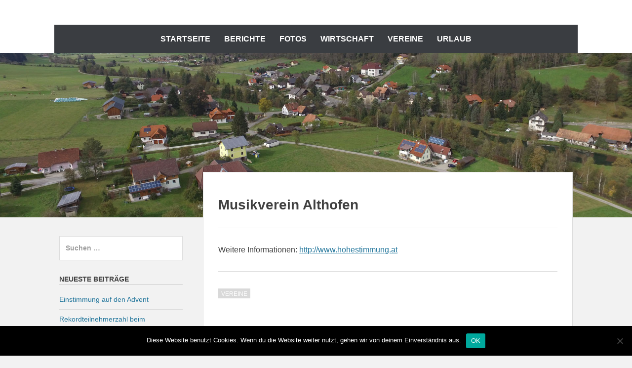

--- FILE ---
content_type: text/html; charset=utf-8
request_url: https://widget.awekas.at/widget5.php?id=24223&lng=de&uni=c&wuni=ms&rad=11&bg=ffffff1f&co=
body_size: 1417
content:
<!doctype html>
<html lang="de">
<head>
  <meta charset="utf-8"/>
  <meta name="viewport" content="width=device-width, initial-scale=1.0">
  <meta http-equiv="content-type" content="text/html; charset=utf-8">
  <meta name="copyright" content="AWEKAS Gmbh">
  <link href="fonts/fontawesome5/css/all.min.css" rel="stylesheet">
  <title>AWEKAS Widget</title>
 <style>
/* roboto-condensed-300 - latin */
@font-face {
  font-family: 'Roboto Condensed';
  font-style: normal;
  font-weight: 300;
  src: url('fonts/roboto-condensed-v18-latin-300.eot'); /* IE9 Compat Modes */
  src: local('Roboto Condensed Light'), local('RobotoCondensed-Light'),
 url('fonts/roboto-condensed-v18-latin-300.eot?#iefix') format('embedded-opentype'), /* IE6-IE8 */
 url('fonts/roboto-condensed-v18-latin-300.woff2') format('woff2'), /* Super Modern Browsers */
 url('fonts/roboto-condensed-v18-latin-300.woff') format('woff'), /* Modern Browsers */
 url('fonts/roboto-condensed-v18-latin-300.ttf') format('truetype'), /* Safari, Android, iOS */
 url('fonts/roboto-condensed-v18-latin-300.svg#RobotoCondensed') format('svg'); /* Legacy iOS */
}

/* roboto-condensed-regular - latin */
@font-face {
  font-family: 'Roboto Condensed';
  font-style: normal;
  font-weight: 400;
  src: url('fonts/roboto-condensed-v18-latin-regular.eot'); /* IE9 Compat Modes */
  src: local('Roboto Condensed'), local('RobotoCondensed-Regular'),
 url('fonts/roboto-condensed-v18-latin-regular.eot?#iefix') format('embedded-opentype'), /* IE6-IE8 */
 url('fonts/roboto-condensed-v18-latin-regular.woff2') format('woff2'), /* Super Modern Browsers */
 url('fonts/roboto-condensed-v18-latin-regular.woff') format('woff'), /* Modern Browsers */
 url('fonts/roboto-condensed-v18-latin-regular.ttf') format('truetype'), /* Safari, Android, iOS */
 url('fonts/roboto-condensed-v18-latin-regular.svg#RobotoCondensed') format('svg'); /* Legacy iOS */
}
/* audiowide-regular - latin */
@font-face {
  font-family: 'Audiowide';
  font-style: normal;
  font-weight: 400;
  src: url('fonts/audiowide-v8-latin-regular.eot'); /* IE9 Compat Modes */
  src: local('Audiowide Regular'), local('Audiowide-Regular'),
 url('fonts/audiowide-v8-latin-regular.eot?#iefix') format('embedded-opentype'), /* IE6-IE8 */
 url('fonts/audiowide-v8-latin-regular.woff2') format('woff2'), /* Super Modern Browsers */
 url('fonts/audiowide-v8-latin-regular.woff') format('woff'), /* Modern Browsers */
 url('fonts/audiowide-v8-latin-regular.ttf') format('truetype'), /* Safari, Android, iOS */
 url('fonts/audiowide-v8-latin-regular.svg#Audiowide') format('svg'); /* Legacy iOS */
}
.divTable{
display: table;
position: absolute;
width: 150px;
height: 110px;
border: rgba(185, 185, 185, 1) 1px solid;
background-color: rgba(255,255,255,0.12);
font-family: 'Roboto Condensed';
border-radius: 11px;
color: rgba(0, 0, 0, 1);
}
.alphaframe{
position: absolute;
width: 151px;
height: 73px;
top: 26px;
left: 0px;
background: #a1a5ac4d;
color: inherit !important;
}
.bez{
position: absolute;
top: -1px;
text-align: left;
font-size: 15px;
left: 6.98px;
width: 143px;
line-height: 18px;
height: 26px;
font-weight: bold;
color: inherit !important;
overflow: hidden;
}
.bezspan{
vertical-align: bottom;
display: inline-block;
line-height: 28px;
}
.tunit{
position: absolute;
left: 136px;
text-align: left;
font-size: 14px;
top: 68px;
color: inherit !important;
}
.temp{
position: absolute;
top: 58px;
left: 74px;
font-size: 25px;
font-weight: 400;
letter-spacing: -0.05em;
text-align: right;
width: 60px;
color: inherit !important;
}
.date{
font-size: 12px;
position: absolute;
top: 0px;
left: 7px;
text-align: left;
width: 200px;
color: inherit !important;
}
.airp{
position: absolute;
top: 25px;
left: 4px;
font-size: 10px; 
color: inherit !important;
}
.airpw{
position: absolute;
top: 22px;
left: 21px;
font-size: 13px;
color: inherit !important;
}
.wind{
position: absolute;
top: 43px;
left: 5px;
font-size: 10px;
color: inherit !important;
}
.windw{
position: absolute;
top: 41px;
left: 22px;
font-size: 13px;
line-height: 16px;
color: inherit !important;
}
.logo{
position: absolute;
top: 28px;
left: 2.6px;
}
.logoimg{
  width:91px;
  opacity: 0.2;
}
.tendenz{
position: absolute;
top: 25px;
left: 83px;
font-size: 10px;
visibility: visible;
-webkit-transform: rotate(45deg);
-moz-transform: rotate(45deg);
-ms-transform: rotate(45deg);
-o-transform: rotate(45deg);
transform: rotate(45deg);
color: inherit !important;
}
.awekas{
font-family: 'Audiowide';
position: absolute;
font-size: 10px;
top: 73px;
left: 45px;
color: inherit !important;
}
a:visited {
  color: #000;
}
a:hover {
  color: #000;
}
a:active {
  color: #000;
}
.fc0 {
    position: absolute;
    left: 107px;
    top: 1px;
}
.forcimg{
    width: 35px;
}
</style>  
</head>
<body>
  <a href="https://www.awekas.at/de/instrument.php?id=24223" target="_blank">
  <div class="divTable">
  <div class="bez"><span class="bezspan">Peterdorf</span></div>
  <div class="temp">-15.3</div>
  <div class="tunit">&deg;C</div>
  <div class="logo"><img src="images/awekas-logo.png" class="logoimg"></div>
  <div class="alphaframe">
  <div class="date">22.1.2026 00:24</div>
  <div class="airp"><i class="fas fa-tachometer-alt"></i></div>
  <div class="airpw">1002.8 hPa</div>
  <div class="wind"><i class="fas fa-wind"></i></div>
  <div class="windw">0.7 m/s - W</div>
  <div class="awekas">AWEKAS.at</i></div>
  <div class="fc0"><img id="fci0" src="/images/forcast/weatherapi/113.png" class="forcimg"></div>
  </div>   
  </div>
  </a>
</body>
</html>